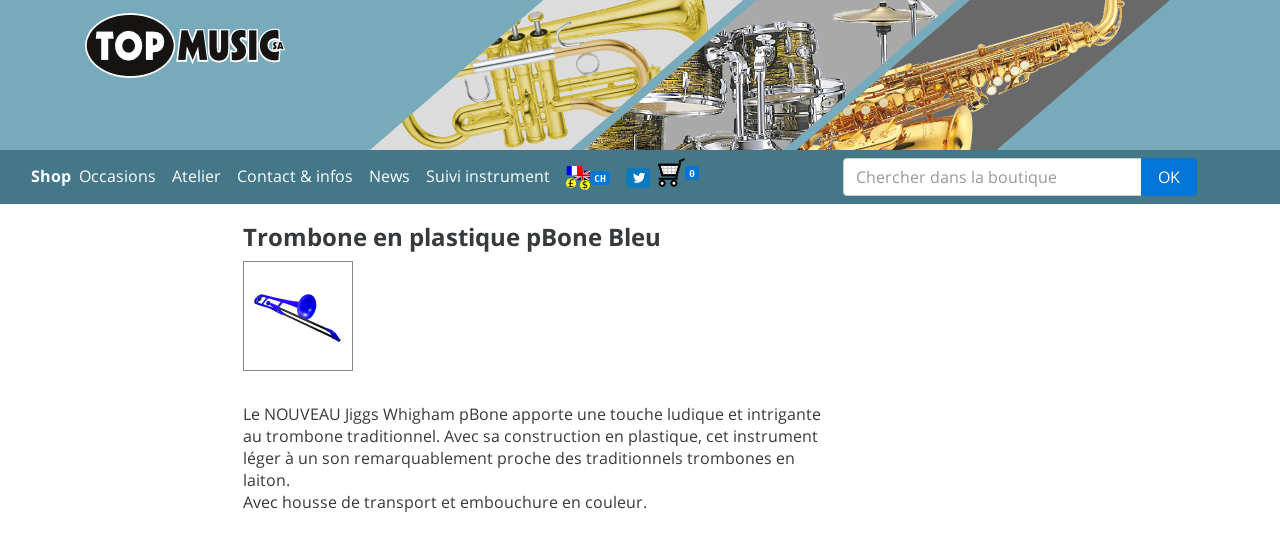

--- FILE ---
content_type: text/html; charset=UTF-8
request_url: https://topmusic.ch/10394
body_size: 3407
content:
<!DOCTYPE html>
<!--[if lt IE 9]><meta http-equiv="refresh" content="0;url=tropvieux.html"><![endif]-->
<html lang="fr">
  <head>
    <!-- Required meta tags always come first -->
    <meta charset="utf-8">
    <meta name="viewport" content="width=device-width, initial-scale=1">
    <meta http-equiv="x-ua-compatible" content="ie=edge">
    

    <!-- Bootstrap CSS -->
    <link rel="stylesheet" href="css/bootstrap.css">

    <!-- Personnalisation -->
    <!-- CSS Perso -->
    <link rel="stylesheet" href="top.css?v=1" type="text/css">
    <title>Trombone en plastique pBone Bleu</title>

    <!-- favicon http://realfavicongenerator.net/-->
    <link rel="apple-touch-icon" sizes="57x57" href="i/apple-touch-icon-57x57.png" />
    <link rel="apple-touch-icon" sizes="114x114" href="i/apple-touch-icon-114x114.png" />
    <link rel="apple-touch-icon" sizes="72x72" href="i/apple-touch-icon-72x72.png" />
    <link rel="apple-touch-icon" sizes="144x144" href="i/apple-touch-icon-144x144.png" />
    <link rel="apple-touch-icon" sizes="60x60" href="i/apple-touch-icon-60x60.png" />
    <link rel="apple-touch-icon" sizes="120x120" href="i/apple-touch-icon-120x120.png" />
    <link rel="apple-touch-icon" sizes="76x76" href="i/apple-touch-icon-76x76.png" />
    <link rel="apple-touch-icon" sizes="152x152" href="i/apple-touch-icon-152x152.png" />
    <link rel="icon" type="image/png" href="i/favicon-16x16.png" sizes="16x16" />
    <link rel="icon" type="image/png" href="i/favicon-32x32.png" sizes="32x32" />
    <link rel="icon" type="image/png" href="i/favicon-96x96.png" sizes="96x96" />
    <link rel="icon" type="image/png" href="i/favicon-160x160.png" sizes="160x160" />
    <meta name="msapplication-TileColor" content="#ffc40d" />
    <meta name="msapplication-TileImage" content="i/mstile-144x144.png" />
    <meta name="msapplication-square70x70logo" content="i/mstile-70x70.png" />
    <meta name="msapplication-square150x150logo" content="i/mstile-150x150.png" />
    <meta name="msapplication-square310x310logo" content="i/mstile-310x310.png" />
    <!-- favicon -->
    <link rel="stylesheet" href="colorbox.css" />

  </head>
  <body>
    <div class="container" id="principal">
        <div class="visible-print-block">
            <img src="i/topmusic200.png" align="center">
        </div>
        <!-- bandeau -->
        <div class="row hidden-print" style="background:#7ab;">
            <div class="container">
                <div class="row">
                    <div class="col-md-3 col-xs-4"><a href="./"><img src="i/topmusic200.png" alt="Accueil" style="margin-top:5%;" height="65px" width="200px" class="img-fluid vertical-center"></a></div>
                    <div class="col-md-9 col-xs-8"><img src="i/bandeau150.png"  height="150px" width="800px" class="img-fluid"></div>
                </div>
            </div>
        </div>
        <!-- /bandeau -->
        <div class="row hidden-print" style="background-color: #478; color:#fff;"> <!-- première ligne -->
        <!-- Menu-->
            <form class="form-inline navbar-form" action="cherche.php" id="frmch">
            <div class="container row" id="menutop">
            <nav class="navbar navbar-dark">
                <div id="m1" class="col-lg-8 col-sm-12">
                    <ul class="nav navbar-nav">
                        <li class="nav-item"><a class="nav-link" title="Shop" href="/"><b>Shop&nbsp;&nbsp;</b></a></li>
                    </ul>
                    <ul class="nav navbar-nav">
                        <li class="nav-item"><button class="navbar-toggler hidden-sm-up" type="button" data-toggle="collapse" data-target="#menuprincipal">&#9776;</button></li>
                    </ul>
                    <span class="collapse navbar-toggleable-xs" id="menuprincipal">
                        <ul class="nav navbar-nav">
                            <li class="nav-item"><a class="nav-link" title="Instruments d'occasion et de d&eacute;monstration" href="occasions.php">Occasions</a></li>
                            <li class="nav-item"><a class="nav-link" title="Atelier de réparation" href="atelier.php">Atelier</a></li>
                            <li class="nav-item"><a class="nav-link" title="Adresse, plan d'acc&eacute;s, horaires du magasin..." href="contact.php">Contact & infos</a></li>
                            <li class="nav-item"><a class="nav-link" title="News, info et conseils" href="blog.php">News</a></li>
                            <li class="nav-item"><a class="nav-link" title="Suivi instrument" href="suivi.php">Suivi instrument</a></li>
                            <li class="nav-item"><a class="nav-link" title="Choisissez votre langue et votre devise" href="preference.php"><img src="i/lg.png" alt="Language/Currency"><span class="label label-primary">CH</span></a></li>
                            <li class="nav-item"><a class="nav-link" title="@topmusic_ch sur Twitter" href="https://twitter.com/topmusic_ch" target="_blank"><img src="i/twitter.png" alt=""></a></li>
                        </ul>
                    </span>
                    <span>&nbsp;
                        <a class="nav-link" href="panier.php" title="Votre panier (vide)"><img src="i/caddie32v.png" alt="_.mp.voir_panier"/><span class="label label-primary">0</span></a>
                    </span>
                </div>
                <div class="col-lg-4 col-sm-12 input-group" id="chbox">
                    <input class="form-control" type="text" placeholder="Chercher dans la boutique" id="recherche" name="recherche" value="">
                    <span class="input-group-btn">
                      <button class="btn btn-primary" name="ok" id="ok" type="submit">OK</button>
                   </span>
                </div>
            </nav>
            </div>
            </form>
            <!-- /Menu-->
        </div> <!-- /première ligne-->
        <!--
                                                            contenu
        -->
        <div class="row">            <!-- colonne de séparation -->
            <div class="hidden-sm-down col-md-2 hidden-print">
            </div>
            <!-- /colonne de séparation -->
            <!-- colonne milieu -->
            <div id="col_principal" class="col-md-9 col-lg-6">
                <div class="container">
                <p></p>
<!-- debut Principal -->
<div itemscope itemtype="http://schema.org/Product" id="art">
<div class="nomart" itemprop="name">Trombone en plastique pBone Bleu</div>

<div class="row">
  <div class="col-xs-6 col-md-3">
    <a href="art/10394/g/BLUE_pbone.jpg" class="im1 imgart thumbnail">
      <img src="art/10394/p_BLUE_pbone.jpg" itemprop="image"><span class="ctr"></span>
    </a>
  </div>
</div>

<div class="desart" itemprop="description"><br/>Le NOUVEAU Jiggs Whigham pBone apporte une touche ludique et intrigante au trombone traditionnel. Avec sa construction en plastique, cet instrument léger à un son remarquablement proche des traditionnels trombones en laiton.<br/>
Avec housse de transport et embouchure en couleur.<br/>
<center><object width="480" height="360">
<param value="http://www.youtube-nocookie.com/v/nr8t37AF4aQ?version=3&hl=fr\_FR&rel=0" name="movie"/>
<param value="true" name="allowFullScreen"/>
<param value="always" name="allowscriptaccess"/><embed width="480" height="360" allowfullscreen="true" allowscriptaccess="always" type="application/x-shockwave-flash" src="http://www.youtube-nocookie.com/v/nr8t37AF4aQ?version=3&hl=fr\_FR&rel=0"></embed></object><center></center></center></div>
<div class="prixart" itemprop="offers" itemscope itemtype="http://schema.org/Offer">
    
    <p>Prix net <span class="prix"><span itemprop="priceCurrency">CHF</span>&nbsp;<meta itemprop="price" content="199.00"/>199,00</span></p>
</div>
<div class="stockart">
	Habituellement exp&eacute;di&eacute; sous 1 semaine.
    
</div>

<form method="POST" id="aj10394" action="panier.php"><div id="vf" class="apanier" onclick=""></br><input type="hidden" name="no" value="10394">Ajouter au panier <input type="text" size="1" name="q" value="1"> <input type="image" src="i/ajout18.png" width="25" height="24"><br/><small>Port gratuit pour la Suisse d&egrave;s CHF 100.00 d'achat</small></div></form>
<script>
    $("#vf").onclick(function(e){
        document.forms['aj10394'].submit();
    })
</script>


<small>
<p>Également :</p>
<div class="row">
    <div class="col-xs-12 col-md-12">
        <p><a href="10391">Trombone en plastique pBone Jaune</a>
            <span class="vert">En stock</span>
        </p>
    </div>
</div>
<div class="row">
    <div class="col-xs-12 col-md-12">
        <p><a href="10393">Trombone en plastique pBone Rouge</a>
            <span class="vert">En stock</span>
        </p>
    </div>
</div>
</small>

</div>
<!-- fin Principal -->

                </div>
            </div>
            <!-- /colonne milieu -->
            <!-- colonne droite -->
            <!--
            <div id="tweet" class="hidden-md-down col-md-12 col-lg-3 hidden-print">
                <div class="row">
                <div class="col-md-1"></div>
                <div class="col-md-10">
                    <a class="twitter-timeline" href="https://twitter.com/topmusic_ch?ref_src=twsrc%5Etfw">Twitter</a> <script async src="https://platform.twitter.com/widgets.js" charset="utf-8"></script>
                </div>
                <div class="col-md-1"></div>
                </div>
            </div>
            -->
            <!-- /colonne droite -->
        <!--
                            /contenu
        -->
        </div>


    </div> <!-- container-fluid -->
    <div id="pied" class="container fonds">
        <div><br/><img src="i/entreprise_formatrice_200.png"  height="150px" width="150px"></div>
        <div id="copyright" class="hidden-print">
            
            &copy;Top Music SA  -  Tous droits r&eacute;serv&eacute;s / 62 ms / Vos <a href="preference.php">pr&eacute;f&eacute;rences</a> : site en Français, prix en Swiss Franc, exp&eacute;dition pour Suisse, <br/>mer. 21 janv. 2026 18:49:36 CET <a href="conditions.php">Conditions générales et de protection des données</a>
        </div>
        <div class="visible-print-block"><hr/><img src="i/topmusic100.png" class="photo" alt="Top Music SA"/> 	<p>Notre magasin est sp&eacute;cialis&eacute; dans la vente et la r&eacute;paration d'instruments de musique &agrave; vent et de percussions</p>
	<p>Nous disposons d'un atelier parfaitement &eacute;quip&eacute; avec r&eacute;parateur dipl&ocirc;m&eacute;.</p>
	<p>Notre boutique en ligne existe depuis 1996 &agrave; l'adresse <a href="http://www.topmusic.ch/" class="url">www.topmusic.ch</a>. Si vous n'y trouvez pas ce que vous cherchez, n'h&eacute;sitez pas &agrave; nous t&eacute;l&eacute;phoner !</p>
    <p>Top Music SA - Zone Industrielle C 81 - 1844 Villeneuve (Switzerland) - +41 (0)219 604 604 - info@topmusic.ch</p></div>
    </div>
    
    <!-- jQuery first, then Bootstrap JS. -->
    <!-- <script src="https://ajax.googleapis.com/ajax/libs/jquery/2.1.4/jquery.min.js"></script> -->
    <!-- <script src="https://cdn.rawgit.com/twbs/bootstrap/v4-dev/dist/js/bootstrap.js"></script> -->
    
    <script src="s/jquery.min.js"></script>
    <script src="s/bootstrap.min.js"></script>
    <script>$(document).ready(function(){
$(".im1").colorbox({rel:'im1', transition:"fade", maxWidth:"100%", maxHeight:"100%"});
});
</script>
<script src="s/jquery.colorbox-min.js"></script>

  </body>
</html>
